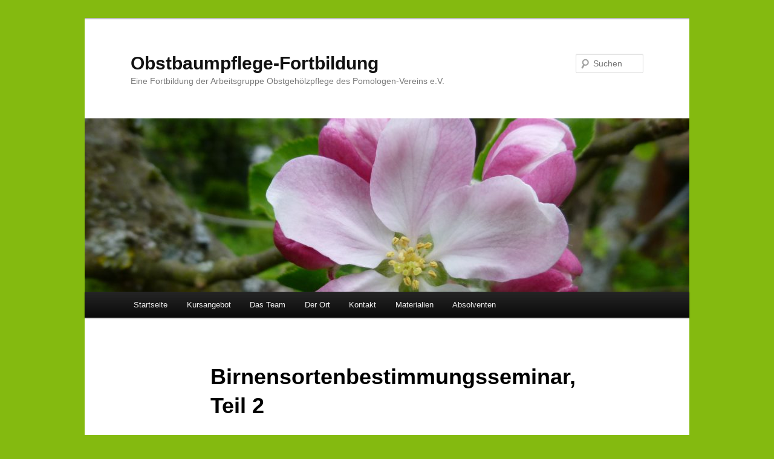

--- FILE ---
content_type: text/html; charset=UTF-8
request_url: https://www.obstbaumpflege-fortbildung.de/events/birnensortenbestimmungsseminar-teil-2/
body_size: 10488
content:
<!DOCTYPE html>
<!--[if IE 6]>
<html id="ie6" lang="de">
<![endif]-->
<!--[if IE 7]>
<html id="ie7" lang="de">
<![endif]-->
<!--[if IE 8]>
<html id="ie8" lang="de">
<![endif]-->
<!--[if !(IE 6) & !(IE 7) & !(IE 8)]><!-->
<html lang="de">
<!--<![endif]-->
<head>
<meta charset="UTF-8" />
<meta name="viewport" content="width=device-width, initial-scale=1.0" />
<title>
Birnensortenbestimmungsseminar, Teil 2 - Obstbaumpflege-FortbildungObstbaumpflege-Fortbildung	</title>
<link rel="profile" href="https://gmpg.org/xfn/11" />
<link rel="stylesheet" type="text/css" media="all" href="https://www.obstbaumpflege-fortbildung.de/wp-content/themes/twentyeleven/style.css?ver=20241112" />
<link rel="pingback" href="https://www.obstbaumpflege-fortbildung.de/xmlrpc.php">
<!--[if lt IE 9]>
<script src="https://www.obstbaumpflege-fortbildung.de/wp-content/themes/twentyeleven/js/html5.js?ver=3.7.0" type="text/javascript"></script>
<![endif]-->
<meta name='robots' content='index, follow, max-image-preview:large, max-snippet:-1, max-video-preview:-1' />
	<style>img:is([sizes="auto" i], [sizes^="auto," i]) { contain-intrinsic-size: 3000px 1500px }</style>
	
	<!-- This site is optimized with the Yoast SEO plugin v24.5 - https://yoast.com/wordpress/plugins/seo/ -->
	<link rel="canonical" href="https://www.obstbaumpflege-fortbildung.de/events/birnensortenbestimmungsseminar-teil-2/" />
	<meta property="og:locale" content="de_DE" />
	<meta property="og:type" content="article" />
	<meta property="og:title" content="Birnensortenbestimmungsseminar, Teil 2 - Obstbaumpflege-Fortbildung" />
	<meta property="og:description" content="23.09.2016 - 25.09.2016 @ 0:00 - Birnensortenbestimmungsseminar mit Vorstellung von geeigneten Sorten für das Norddeutsche Klima von 11.00 bis 17.00 Uhr                                                                    Seminarleitung: Jan Bade Ort: Loki Schmidt (Botanischer) Garten Hamburg vom 23.09. - 25.09.2016. Wir beginnen am Freitag mit einem gemeinsamen Mittagessen ab 13:00 Uhr und enden am Sonntag um 14 Uhr." />
	<meta property="og:url" content="https://www.obstbaumpflege-fortbildung.de/events/birnensortenbestimmungsseminar-teil-2/" />
	<meta property="og:site_name" content="Obstbaumpflege-Fortbildung" />
	<meta property="article:modified_time" content="2016-07-25T07:27:45+00:00" />
	<meta name="twitter:card" content="summary_large_image" />
	<script type="application/ld+json" class="yoast-schema-graph">{"@context":"https://schema.org","@graph":[{"@type":"WebPage","@id":"https://www.obstbaumpflege-fortbildung.de/events/birnensortenbestimmungsseminar-teil-2/","url":"https://www.obstbaumpflege-fortbildung.de/events/birnensortenbestimmungsseminar-teil-2/","name":"Birnensortenbestimmungsseminar, Teil 2 - Obstbaumpflege-Fortbildung","isPartOf":{"@id":"https://www.obstbaumpflege-fortbildung.de/#website"},"datePublished":"2016-07-24T15:17:30+00:00","dateModified":"2016-07-25T07:27:45+00:00","breadcrumb":{"@id":"https://www.obstbaumpflege-fortbildung.de/events/birnensortenbestimmungsseminar-teil-2/#breadcrumb"},"inLanguage":"de","potentialAction":[{"@type":"ReadAction","target":["https://www.obstbaumpflege-fortbildung.de/events/birnensortenbestimmungsseminar-teil-2/"]}]},{"@type":"BreadcrumbList","@id":"https://www.obstbaumpflege-fortbildung.de/events/birnensortenbestimmungsseminar-teil-2/#breadcrumb","itemListElement":[{"@type":"ListItem","position":1,"name":"Startseite","item":"https://www.obstbaumpflege-fortbildung.de/"},{"@type":"ListItem","position":2,"name":"Veranstaltungen","item":"https://www.obstbaumpflege-fortbildung.de/events/"},{"@type":"ListItem","position":3,"name":"Birnensortenbestimmungsseminar, Teil 2"}]},{"@type":"WebSite","@id":"https://www.obstbaumpflege-fortbildung.de/#website","url":"https://www.obstbaumpflege-fortbildung.de/","name":"Obstbaumpflege-Fortbildung","description":"Eine Fortbildung der Arbeitsgruppe Obstgehölzpflege des Pomologen-Vereins e.V.","potentialAction":[{"@type":"SearchAction","target":{"@type":"EntryPoint","urlTemplate":"https://www.obstbaumpflege-fortbildung.de/?s={search_term_string}"},"query-input":{"@type":"PropertyValueSpecification","valueRequired":true,"valueName":"search_term_string"}}],"inLanguage":"de"}]}</script>
	<!-- / Yoast SEO plugin. -->


<link rel="alternate" type="application/rss+xml" title="Obstbaumpflege-Fortbildung &raquo; Feed" href="https://www.obstbaumpflege-fortbildung.de/feed/" />
<link rel="alternate" type="application/rss+xml" title="Obstbaumpflege-Fortbildung &raquo; Kommentar-Feed" href="https://www.obstbaumpflege-fortbildung.de/comments/feed/" />
<script type="text/javascript">
/* <![CDATA[ */
window._wpemojiSettings = {"baseUrl":"https:\/\/s.w.org\/images\/core\/emoji\/15.0.3\/72x72\/","ext":".png","svgUrl":"https:\/\/s.w.org\/images\/core\/emoji\/15.0.3\/svg\/","svgExt":".svg","source":{"concatemoji":"https:\/\/www.obstbaumpflege-fortbildung.de\/wp-includes\/js\/wp-emoji-release.min.js?ver=6.7.4"}};
/*! This file is auto-generated */
!function(i,n){var o,s,e;function c(e){try{var t={supportTests:e,timestamp:(new Date).valueOf()};sessionStorage.setItem(o,JSON.stringify(t))}catch(e){}}function p(e,t,n){e.clearRect(0,0,e.canvas.width,e.canvas.height),e.fillText(t,0,0);var t=new Uint32Array(e.getImageData(0,0,e.canvas.width,e.canvas.height).data),r=(e.clearRect(0,0,e.canvas.width,e.canvas.height),e.fillText(n,0,0),new Uint32Array(e.getImageData(0,0,e.canvas.width,e.canvas.height).data));return t.every(function(e,t){return e===r[t]})}function u(e,t,n){switch(t){case"flag":return n(e,"\ud83c\udff3\ufe0f\u200d\u26a7\ufe0f","\ud83c\udff3\ufe0f\u200b\u26a7\ufe0f")?!1:!n(e,"\ud83c\uddfa\ud83c\uddf3","\ud83c\uddfa\u200b\ud83c\uddf3")&&!n(e,"\ud83c\udff4\udb40\udc67\udb40\udc62\udb40\udc65\udb40\udc6e\udb40\udc67\udb40\udc7f","\ud83c\udff4\u200b\udb40\udc67\u200b\udb40\udc62\u200b\udb40\udc65\u200b\udb40\udc6e\u200b\udb40\udc67\u200b\udb40\udc7f");case"emoji":return!n(e,"\ud83d\udc26\u200d\u2b1b","\ud83d\udc26\u200b\u2b1b")}return!1}function f(e,t,n){var r="undefined"!=typeof WorkerGlobalScope&&self instanceof WorkerGlobalScope?new OffscreenCanvas(300,150):i.createElement("canvas"),a=r.getContext("2d",{willReadFrequently:!0}),o=(a.textBaseline="top",a.font="600 32px Arial",{});return e.forEach(function(e){o[e]=t(a,e,n)}),o}function t(e){var t=i.createElement("script");t.src=e,t.defer=!0,i.head.appendChild(t)}"undefined"!=typeof Promise&&(o="wpEmojiSettingsSupports",s=["flag","emoji"],n.supports={everything:!0,everythingExceptFlag:!0},e=new Promise(function(e){i.addEventListener("DOMContentLoaded",e,{once:!0})}),new Promise(function(t){var n=function(){try{var e=JSON.parse(sessionStorage.getItem(o));if("object"==typeof e&&"number"==typeof e.timestamp&&(new Date).valueOf()<e.timestamp+604800&&"object"==typeof e.supportTests)return e.supportTests}catch(e){}return null}();if(!n){if("undefined"!=typeof Worker&&"undefined"!=typeof OffscreenCanvas&&"undefined"!=typeof URL&&URL.createObjectURL&&"undefined"!=typeof Blob)try{var e="postMessage("+f.toString()+"("+[JSON.stringify(s),u.toString(),p.toString()].join(",")+"));",r=new Blob([e],{type:"text/javascript"}),a=new Worker(URL.createObjectURL(r),{name:"wpTestEmojiSupports"});return void(a.onmessage=function(e){c(n=e.data),a.terminate(),t(n)})}catch(e){}c(n=f(s,u,p))}t(n)}).then(function(e){for(var t in e)n.supports[t]=e[t],n.supports.everything=n.supports.everything&&n.supports[t],"flag"!==t&&(n.supports.everythingExceptFlag=n.supports.everythingExceptFlag&&n.supports[t]);n.supports.everythingExceptFlag=n.supports.everythingExceptFlag&&!n.supports.flag,n.DOMReady=!1,n.readyCallback=function(){n.DOMReady=!0}}).then(function(){return e}).then(function(){var e;n.supports.everything||(n.readyCallback(),(e=n.source||{}).concatemoji?t(e.concatemoji):e.wpemoji&&e.twemoji&&(t(e.twemoji),t(e.wpemoji)))}))}((window,document),window._wpemojiSettings);
/* ]]> */
</script>
<style id='wp-emoji-styles-inline-css' type='text/css'>

	img.wp-smiley, img.emoji {
		display: inline !important;
		border: none !important;
		box-shadow: none !important;
		height: 1em !important;
		width: 1em !important;
		margin: 0 0.07em !important;
		vertical-align: -0.1em !important;
		background: none !important;
		padding: 0 !important;
	}
</style>
<link rel='stylesheet' id='wp-block-library-css' href='https://www.obstbaumpflege-fortbildung.de/wp-includes/css/dist/block-library/style.min.css?ver=6.7.4' type='text/css' media='all' />
<style id='wp-block-library-theme-inline-css' type='text/css'>
.wp-block-audio :where(figcaption){color:#555;font-size:13px;text-align:center}.is-dark-theme .wp-block-audio :where(figcaption){color:#ffffffa6}.wp-block-audio{margin:0 0 1em}.wp-block-code{border:1px solid #ccc;border-radius:4px;font-family:Menlo,Consolas,monaco,monospace;padding:.8em 1em}.wp-block-embed :where(figcaption){color:#555;font-size:13px;text-align:center}.is-dark-theme .wp-block-embed :where(figcaption){color:#ffffffa6}.wp-block-embed{margin:0 0 1em}.blocks-gallery-caption{color:#555;font-size:13px;text-align:center}.is-dark-theme .blocks-gallery-caption{color:#ffffffa6}:root :where(.wp-block-image figcaption){color:#555;font-size:13px;text-align:center}.is-dark-theme :root :where(.wp-block-image figcaption){color:#ffffffa6}.wp-block-image{margin:0 0 1em}.wp-block-pullquote{border-bottom:4px solid;border-top:4px solid;color:currentColor;margin-bottom:1.75em}.wp-block-pullquote cite,.wp-block-pullquote footer,.wp-block-pullquote__citation{color:currentColor;font-size:.8125em;font-style:normal;text-transform:uppercase}.wp-block-quote{border-left:.25em solid;margin:0 0 1.75em;padding-left:1em}.wp-block-quote cite,.wp-block-quote footer{color:currentColor;font-size:.8125em;font-style:normal;position:relative}.wp-block-quote:where(.has-text-align-right){border-left:none;border-right:.25em solid;padding-left:0;padding-right:1em}.wp-block-quote:where(.has-text-align-center){border:none;padding-left:0}.wp-block-quote.is-large,.wp-block-quote.is-style-large,.wp-block-quote:where(.is-style-plain){border:none}.wp-block-search .wp-block-search__label{font-weight:700}.wp-block-search__button{border:1px solid #ccc;padding:.375em .625em}:where(.wp-block-group.has-background){padding:1.25em 2.375em}.wp-block-separator.has-css-opacity{opacity:.4}.wp-block-separator{border:none;border-bottom:2px solid;margin-left:auto;margin-right:auto}.wp-block-separator.has-alpha-channel-opacity{opacity:1}.wp-block-separator:not(.is-style-wide):not(.is-style-dots){width:100px}.wp-block-separator.has-background:not(.is-style-dots){border-bottom:none;height:1px}.wp-block-separator.has-background:not(.is-style-wide):not(.is-style-dots){height:2px}.wp-block-table{margin:0 0 1em}.wp-block-table td,.wp-block-table th{word-break:normal}.wp-block-table :where(figcaption){color:#555;font-size:13px;text-align:center}.is-dark-theme .wp-block-table :where(figcaption){color:#ffffffa6}.wp-block-video :where(figcaption){color:#555;font-size:13px;text-align:center}.is-dark-theme .wp-block-video :where(figcaption){color:#ffffffa6}.wp-block-video{margin:0 0 1em}:root :where(.wp-block-template-part.has-background){margin-bottom:0;margin-top:0;padding:1.25em 2.375em}
</style>
<style id='classic-theme-styles-inline-css' type='text/css'>
/*! This file is auto-generated */
.wp-block-button__link{color:#fff;background-color:#32373c;border-radius:9999px;box-shadow:none;text-decoration:none;padding:calc(.667em + 2px) calc(1.333em + 2px);font-size:1.125em}.wp-block-file__button{background:#32373c;color:#fff;text-decoration:none}
</style>
<style id='global-styles-inline-css' type='text/css'>
:root{--wp--preset--aspect-ratio--square: 1;--wp--preset--aspect-ratio--4-3: 4/3;--wp--preset--aspect-ratio--3-4: 3/4;--wp--preset--aspect-ratio--3-2: 3/2;--wp--preset--aspect-ratio--2-3: 2/3;--wp--preset--aspect-ratio--16-9: 16/9;--wp--preset--aspect-ratio--9-16: 9/16;--wp--preset--color--black: #000;--wp--preset--color--cyan-bluish-gray: #abb8c3;--wp--preset--color--white: #fff;--wp--preset--color--pale-pink: #f78da7;--wp--preset--color--vivid-red: #cf2e2e;--wp--preset--color--luminous-vivid-orange: #ff6900;--wp--preset--color--luminous-vivid-amber: #fcb900;--wp--preset--color--light-green-cyan: #7bdcb5;--wp--preset--color--vivid-green-cyan: #00d084;--wp--preset--color--pale-cyan-blue: #8ed1fc;--wp--preset--color--vivid-cyan-blue: #0693e3;--wp--preset--color--vivid-purple: #9b51e0;--wp--preset--color--blue: #1982d1;--wp--preset--color--dark-gray: #373737;--wp--preset--color--medium-gray: #666;--wp--preset--color--light-gray: #e2e2e2;--wp--preset--gradient--vivid-cyan-blue-to-vivid-purple: linear-gradient(135deg,rgba(6,147,227,1) 0%,rgb(155,81,224) 100%);--wp--preset--gradient--light-green-cyan-to-vivid-green-cyan: linear-gradient(135deg,rgb(122,220,180) 0%,rgb(0,208,130) 100%);--wp--preset--gradient--luminous-vivid-amber-to-luminous-vivid-orange: linear-gradient(135deg,rgba(252,185,0,1) 0%,rgba(255,105,0,1) 100%);--wp--preset--gradient--luminous-vivid-orange-to-vivid-red: linear-gradient(135deg,rgba(255,105,0,1) 0%,rgb(207,46,46) 100%);--wp--preset--gradient--very-light-gray-to-cyan-bluish-gray: linear-gradient(135deg,rgb(238,238,238) 0%,rgb(169,184,195) 100%);--wp--preset--gradient--cool-to-warm-spectrum: linear-gradient(135deg,rgb(74,234,220) 0%,rgb(151,120,209) 20%,rgb(207,42,186) 40%,rgb(238,44,130) 60%,rgb(251,105,98) 80%,rgb(254,248,76) 100%);--wp--preset--gradient--blush-light-purple: linear-gradient(135deg,rgb(255,206,236) 0%,rgb(152,150,240) 100%);--wp--preset--gradient--blush-bordeaux: linear-gradient(135deg,rgb(254,205,165) 0%,rgb(254,45,45) 50%,rgb(107,0,62) 100%);--wp--preset--gradient--luminous-dusk: linear-gradient(135deg,rgb(255,203,112) 0%,rgb(199,81,192) 50%,rgb(65,88,208) 100%);--wp--preset--gradient--pale-ocean: linear-gradient(135deg,rgb(255,245,203) 0%,rgb(182,227,212) 50%,rgb(51,167,181) 100%);--wp--preset--gradient--electric-grass: linear-gradient(135deg,rgb(202,248,128) 0%,rgb(113,206,126) 100%);--wp--preset--gradient--midnight: linear-gradient(135deg,rgb(2,3,129) 0%,rgb(40,116,252) 100%);--wp--preset--font-size--small: 13px;--wp--preset--font-size--medium: 20px;--wp--preset--font-size--large: 36px;--wp--preset--font-size--x-large: 42px;--wp--preset--spacing--20: 0.44rem;--wp--preset--spacing--30: 0.67rem;--wp--preset--spacing--40: 1rem;--wp--preset--spacing--50: 1.5rem;--wp--preset--spacing--60: 2.25rem;--wp--preset--spacing--70: 3.38rem;--wp--preset--spacing--80: 5.06rem;--wp--preset--shadow--natural: 6px 6px 9px rgba(0, 0, 0, 0.2);--wp--preset--shadow--deep: 12px 12px 50px rgba(0, 0, 0, 0.4);--wp--preset--shadow--sharp: 6px 6px 0px rgba(0, 0, 0, 0.2);--wp--preset--shadow--outlined: 6px 6px 0px -3px rgba(255, 255, 255, 1), 6px 6px rgba(0, 0, 0, 1);--wp--preset--shadow--crisp: 6px 6px 0px rgba(0, 0, 0, 1);}:where(.is-layout-flex){gap: 0.5em;}:where(.is-layout-grid){gap: 0.5em;}body .is-layout-flex{display: flex;}.is-layout-flex{flex-wrap: wrap;align-items: center;}.is-layout-flex > :is(*, div){margin: 0;}body .is-layout-grid{display: grid;}.is-layout-grid > :is(*, div){margin: 0;}:where(.wp-block-columns.is-layout-flex){gap: 2em;}:where(.wp-block-columns.is-layout-grid){gap: 2em;}:where(.wp-block-post-template.is-layout-flex){gap: 1.25em;}:where(.wp-block-post-template.is-layout-grid){gap: 1.25em;}.has-black-color{color: var(--wp--preset--color--black) !important;}.has-cyan-bluish-gray-color{color: var(--wp--preset--color--cyan-bluish-gray) !important;}.has-white-color{color: var(--wp--preset--color--white) !important;}.has-pale-pink-color{color: var(--wp--preset--color--pale-pink) !important;}.has-vivid-red-color{color: var(--wp--preset--color--vivid-red) !important;}.has-luminous-vivid-orange-color{color: var(--wp--preset--color--luminous-vivid-orange) !important;}.has-luminous-vivid-amber-color{color: var(--wp--preset--color--luminous-vivid-amber) !important;}.has-light-green-cyan-color{color: var(--wp--preset--color--light-green-cyan) !important;}.has-vivid-green-cyan-color{color: var(--wp--preset--color--vivid-green-cyan) !important;}.has-pale-cyan-blue-color{color: var(--wp--preset--color--pale-cyan-blue) !important;}.has-vivid-cyan-blue-color{color: var(--wp--preset--color--vivid-cyan-blue) !important;}.has-vivid-purple-color{color: var(--wp--preset--color--vivid-purple) !important;}.has-black-background-color{background-color: var(--wp--preset--color--black) !important;}.has-cyan-bluish-gray-background-color{background-color: var(--wp--preset--color--cyan-bluish-gray) !important;}.has-white-background-color{background-color: var(--wp--preset--color--white) !important;}.has-pale-pink-background-color{background-color: var(--wp--preset--color--pale-pink) !important;}.has-vivid-red-background-color{background-color: var(--wp--preset--color--vivid-red) !important;}.has-luminous-vivid-orange-background-color{background-color: var(--wp--preset--color--luminous-vivid-orange) !important;}.has-luminous-vivid-amber-background-color{background-color: var(--wp--preset--color--luminous-vivid-amber) !important;}.has-light-green-cyan-background-color{background-color: var(--wp--preset--color--light-green-cyan) !important;}.has-vivid-green-cyan-background-color{background-color: var(--wp--preset--color--vivid-green-cyan) !important;}.has-pale-cyan-blue-background-color{background-color: var(--wp--preset--color--pale-cyan-blue) !important;}.has-vivid-cyan-blue-background-color{background-color: var(--wp--preset--color--vivid-cyan-blue) !important;}.has-vivid-purple-background-color{background-color: var(--wp--preset--color--vivid-purple) !important;}.has-black-border-color{border-color: var(--wp--preset--color--black) !important;}.has-cyan-bluish-gray-border-color{border-color: var(--wp--preset--color--cyan-bluish-gray) !important;}.has-white-border-color{border-color: var(--wp--preset--color--white) !important;}.has-pale-pink-border-color{border-color: var(--wp--preset--color--pale-pink) !important;}.has-vivid-red-border-color{border-color: var(--wp--preset--color--vivid-red) !important;}.has-luminous-vivid-orange-border-color{border-color: var(--wp--preset--color--luminous-vivid-orange) !important;}.has-luminous-vivid-amber-border-color{border-color: var(--wp--preset--color--luminous-vivid-amber) !important;}.has-light-green-cyan-border-color{border-color: var(--wp--preset--color--light-green-cyan) !important;}.has-vivid-green-cyan-border-color{border-color: var(--wp--preset--color--vivid-green-cyan) !important;}.has-pale-cyan-blue-border-color{border-color: var(--wp--preset--color--pale-cyan-blue) !important;}.has-vivid-cyan-blue-border-color{border-color: var(--wp--preset--color--vivid-cyan-blue) !important;}.has-vivid-purple-border-color{border-color: var(--wp--preset--color--vivid-purple) !important;}.has-vivid-cyan-blue-to-vivid-purple-gradient-background{background: var(--wp--preset--gradient--vivid-cyan-blue-to-vivid-purple) !important;}.has-light-green-cyan-to-vivid-green-cyan-gradient-background{background: var(--wp--preset--gradient--light-green-cyan-to-vivid-green-cyan) !important;}.has-luminous-vivid-amber-to-luminous-vivid-orange-gradient-background{background: var(--wp--preset--gradient--luminous-vivid-amber-to-luminous-vivid-orange) !important;}.has-luminous-vivid-orange-to-vivid-red-gradient-background{background: var(--wp--preset--gradient--luminous-vivid-orange-to-vivid-red) !important;}.has-very-light-gray-to-cyan-bluish-gray-gradient-background{background: var(--wp--preset--gradient--very-light-gray-to-cyan-bluish-gray) !important;}.has-cool-to-warm-spectrum-gradient-background{background: var(--wp--preset--gradient--cool-to-warm-spectrum) !important;}.has-blush-light-purple-gradient-background{background: var(--wp--preset--gradient--blush-light-purple) !important;}.has-blush-bordeaux-gradient-background{background: var(--wp--preset--gradient--blush-bordeaux) !important;}.has-luminous-dusk-gradient-background{background: var(--wp--preset--gradient--luminous-dusk) !important;}.has-pale-ocean-gradient-background{background: var(--wp--preset--gradient--pale-ocean) !important;}.has-electric-grass-gradient-background{background: var(--wp--preset--gradient--electric-grass) !important;}.has-midnight-gradient-background{background: var(--wp--preset--gradient--midnight) !important;}.has-small-font-size{font-size: var(--wp--preset--font-size--small) !important;}.has-medium-font-size{font-size: var(--wp--preset--font-size--medium) !important;}.has-large-font-size{font-size: var(--wp--preset--font-size--large) !important;}.has-x-large-font-size{font-size: var(--wp--preset--font-size--x-large) !important;}
:where(.wp-block-post-template.is-layout-flex){gap: 1.25em;}:where(.wp-block-post-template.is-layout-grid){gap: 1.25em;}
:where(.wp-block-columns.is-layout-flex){gap: 2em;}:where(.wp-block-columns.is-layout-grid){gap: 2em;}
:root :where(.wp-block-pullquote){font-size: 1.5em;line-height: 1.6;}
</style>
<link rel='stylesheet' id='contact-form-7-css' href='https://www.obstbaumpflege-fortbildung.de/wp-content/plugins/contact-form-7/includes/css/styles.css?ver=6.0.4' type='text/css' media='all' />
<link rel='stylesheet' id='events-manager-css' href='https://www.obstbaumpflege-fortbildung.de/wp-content/plugins/events-manager/includes/css/events-manager.min.css?ver=6.6.4.4' type='text/css' media='all' />
<style id='events-manager-inline-css' type='text/css'>
body .em { --font-family : inherit; --font-weight : inherit; --font-size : 1em; --line-height : inherit; }
</style>
<link rel='stylesheet' id='twentyeleven-block-style-css' href='https://www.obstbaumpflege-fortbildung.de/wp-content/themes/twentyeleven/blocks.css?ver=20240703' type='text/css' media='all' />
<link rel='stylesheet' id='tablepress-default-css' href='https://www.obstbaumpflege-fortbildung.de/wp-content/tablepress-combined.min.css?ver=49' type='text/css' media='all' />
<link rel='stylesheet' id='tablepress-responsive-tables-css' href='https://www.obstbaumpflege-fortbildung.de/wp-content/plugins/tablepress-responsive-tables/css/tablepress-responsive.min.css?ver=1.8' type='text/css' media='all' />
<script type="text/javascript" src="https://www.obstbaumpflege-fortbildung.de/wp-includes/js/jquery/jquery.min.js?ver=3.7.1" id="jquery-core-js"></script>
<script type="text/javascript" src="https://www.obstbaumpflege-fortbildung.de/wp-includes/js/jquery/jquery-migrate.min.js?ver=3.4.1" id="jquery-migrate-js"></script>
<script type="text/javascript" src="https://www.obstbaumpflege-fortbildung.de/wp-includes/js/jquery/ui/core.min.js?ver=1.13.3" id="jquery-ui-core-js"></script>
<script type="text/javascript" src="https://www.obstbaumpflege-fortbildung.de/wp-includes/js/jquery/ui/mouse.min.js?ver=1.13.3" id="jquery-ui-mouse-js"></script>
<script type="text/javascript" src="https://www.obstbaumpflege-fortbildung.de/wp-includes/js/jquery/ui/sortable.min.js?ver=1.13.3" id="jquery-ui-sortable-js"></script>
<script type="text/javascript" src="https://www.obstbaumpflege-fortbildung.de/wp-includes/js/jquery/ui/datepicker.min.js?ver=1.13.3" id="jquery-ui-datepicker-js"></script>
<script type="text/javascript" id="jquery-ui-datepicker-js-after">
/* <![CDATA[ */
jQuery(function(jQuery){jQuery.datepicker.setDefaults({"closeText":"Schlie\u00dfen","currentText":"Heute","monthNames":["Januar","Februar","M\u00e4rz","April","Mai","Juni","Juli","August","September","Oktober","November","Dezember"],"monthNamesShort":["Jan.","Feb.","M\u00e4rz","Apr.","Mai","Juni","Juli","Aug.","Sep.","Okt.","Nov.","Dez."],"nextText":"Weiter","prevText":"Zur\u00fcck","dayNames":["Sonntag","Montag","Dienstag","Mittwoch","Donnerstag","Freitag","Samstag"],"dayNamesShort":["So.","Mo.","Di.","Mi.","Do.","Fr.","Sa."],"dayNamesMin":["S","M","D","M","D","F","S"],"dateFormat":"d. MM yy","firstDay":1,"isRTL":false});});
/* ]]> */
</script>
<script type="text/javascript" src="https://www.obstbaumpflege-fortbildung.de/wp-includes/js/jquery/ui/resizable.min.js?ver=1.13.3" id="jquery-ui-resizable-js"></script>
<script type="text/javascript" src="https://www.obstbaumpflege-fortbildung.de/wp-includes/js/jquery/ui/draggable.min.js?ver=1.13.3" id="jquery-ui-draggable-js"></script>
<script type="text/javascript" src="https://www.obstbaumpflege-fortbildung.de/wp-includes/js/jquery/ui/controlgroup.min.js?ver=1.13.3" id="jquery-ui-controlgroup-js"></script>
<script type="text/javascript" src="https://www.obstbaumpflege-fortbildung.de/wp-includes/js/jquery/ui/checkboxradio.min.js?ver=1.13.3" id="jquery-ui-checkboxradio-js"></script>
<script type="text/javascript" src="https://www.obstbaumpflege-fortbildung.de/wp-includes/js/jquery/ui/button.min.js?ver=1.13.3" id="jquery-ui-button-js"></script>
<script type="text/javascript" src="https://www.obstbaumpflege-fortbildung.de/wp-includes/js/jquery/ui/dialog.min.js?ver=1.13.3" id="jquery-ui-dialog-js"></script>
<script type="text/javascript" id="events-manager-js-extra">
/* <![CDATA[ */
var EM = {"ajaxurl":"https:\/\/www.obstbaumpflege-fortbildung.de\/wp-admin\/admin-ajax.php","locationajaxurl":"https:\/\/www.obstbaumpflege-fortbildung.de\/wp-admin\/admin-ajax.php?action=locations_search","firstDay":"1","locale":"de","dateFormat":"yy-mm-dd","ui_css":"https:\/\/www.obstbaumpflege-fortbildung.de\/wp-content\/plugins\/events-manager\/includes\/css\/jquery-ui\/build.min.css","show24hours":"1","is_ssl":"1","autocomplete_limit":"10","calendar":{"breakpoints":{"small":560,"medium":908,"large":false}},"phone":"","datepicker":{"format":"d.m.Y","locale":"de"},"search":{"breakpoints":{"small":650,"medium":850,"full":false}},"url":"https:\/\/www.obstbaumpflege-fortbildung.de\/wp-content\/plugins\/events-manager","assets":{"input.em-uploader":{"js":{"em-uploader":{"url":"https:\/\/www.obstbaumpflege-fortbildung.de\/wp-content\/plugins\/events-manager\/includes\/js\/em-uploader.js","required":true,"event":"em_uploader_ready"}}}},"txt_search":"Suche","txt_searching":"Suche...","txt_loading":"Wird geladen\u00a0\u2026"};
/* ]]> */
</script>
<script type="text/javascript" src="https://www.obstbaumpflege-fortbildung.de/wp-content/plugins/events-manager/includes/js/events-manager.js?ver=6.6.4.4" id="events-manager-js"></script>
<script type="text/javascript" src="https://www.obstbaumpflege-fortbildung.de/wp-content/plugins/events-manager/includes/external/flatpickr/l10n/de.js?ver=6.6.4.4" id="em-flatpickr-localization-js"></script>
<link rel="https://api.w.org/" href="https://www.obstbaumpflege-fortbildung.de/wp-json/" /><link rel="EditURI" type="application/rsd+xml" title="RSD" href="https://www.obstbaumpflege-fortbildung.de/xmlrpc.php?rsd" />
<meta name="generator" content="WordPress 6.7.4" />
<link rel='shortlink' href='https://www.obstbaumpflege-fortbildung.de/?p=191' />
<link rel="alternate" title="oEmbed (JSON)" type="application/json+oembed" href="https://www.obstbaumpflege-fortbildung.de/wp-json/oembed/1.0/embed?url=https%3A%2F%2Fwww.obstbaumpflege-fortbildung.de%2Fevents%2Fbirnensortenbestimmungsseminar-teil-2%2F" />
<link rel="alternate" title="oEmbed (XML)" type="text/xml+oembed" href="https://www.obstbaumpflege-fortbildung.de/wp-json/oembed/1.0/embed?url=https%3A%2F%2Fwww.obstbaumpflege-fortbildung.de%2Fevents%2Fbirnensortenbestimmungsseminar-teil-2%2F&#038;format=xml" />
	<style>
		/* Link color */
		a,
		#site-title a:focus,
		#site-title a:hover,
		#site-title a:active,
		.entry-title a:hover,
		.entry-title a:focus,
		.entry-title a:active,
		.widget_twentyeleven_ephemera .comments-link a:hover,
		section.recent-posts .other-recent-posts a[rel="bookmark"]:hover,
		section.recent-posts .other-recent-posts .comments-link a:hover,
		.format-image footer.entry-meta a:hover,
		#site-generator a:hover {
			color: #0287ed;
		}
		section.recent-posts .other-recent-posts .comments-link a:hover {
			border-color: #0287ed;
		}
		article.feature-image.small .entry-summary p a:hover,
		.entry-header .comments-link a:hover,
		.entry-header .comments-link a:focus,
		.entry-header .comments-link a:active,
		.feature-slider a.active {
			background-color: #0287ed;
		}
	</style>
	<style type="text/css">.broken_link, a.broken_link {
	text-decoration: line-through;
}</style><style type="text/css" id="custom-background-css">
body.custom-background { background-color: #84ba10; }
</style>
	<link rel="icon" href="https://www.obstbaumpflege-fortbildung.de/wp-content/uploads/2016/09/cropped-IMG_0236-32x32.jpg" sizes="32x32" />
<link rel="icon" href="https://www.obstbaumpflege-fortbildung.de/wp-content/uploads/2016/09/cropped-IMG_0236-192x192.jpg" sizes="192x192" />
<link rel="apple-touch-icon" href="https://www.obstbaumpflege-fortbildung.de/wp-content/uploads/2016/09/cropped-IMG_0236-180x180.jpg" />
<meta name="msapplication-TileImage" content="https://www.obstbaumpflege-fortbildung.de/wp-content/uploads/2016/09/cropped-IMG_0236-270x270.jpg" />
<style id="sccss">/*sorgt dafür, dass bei Kontaktformularen des Contactform 7-Plugins die Checkboxen, Radiobuttons etc immer linksbündig mit Zeilenumbruch stehen. sonst wären die Checkboxen im Fließtext mitten in den Zeilen (http://contactform7.com/custom-layout-for-checkboxes-and-radio-buttons/    */span.wpcf7-list-item { display: block; }


[event-list date_filter=2016]


/*
.event-list {
  initial_date:past;
}
*/


/* code für ein am PC erstellter Anmeldebutton - ist aber nicht in Benutzung*/

.Zur Anmeldung Jg. 6 {
	-moz-box-shadow:inset -1px 0px 0px -19px #caefab;
	-webkit-box-shadow:inset -1px 0px 0px -19px #caefab;
	box-shadow:inset -1px 0px 0px -19px #caefab;
	background:-webkit-gradient( linear, left top, left bottom, color-stop(0.05, #77d42a), color-stop(1, #5cb811) );
	background:-moz-linear-gradient( center top, #77d42a 5%, #5cb811 100% );
	filter:progid:DXImageTransform.Microsoft.gradient(startColorstr='#77d42a', endColorstr='#5cb811');
	background-color:#77d42a;
	-webkit-border-top-left-radius:9px;
	-moz-border-radius-topleft:9px;
	border-top-left-radius:9px;
	-webkit-border-top-right-radius:9px;
	-moz-border-radius-topright:9px;
	border-top-right-radius:9px;
	-webkit-border-bottom-right-radius:9px;
	-moz-border-radius-bottomright:9px;
	border-bottom-right-radius:9px;
	-webkit-border-bottom-left-radius:9px;
	-moz-border-radius-bottomleft:9px;
	border-bottom-left-radius:9px;
	text-indent:-6px;
	display:inline-block;
	color:#306108;
	font-family:Arial;
	font-size:17px;
	font-weight:bold;
	font-style:normal;
	height:50px;
	line-height:50px;
	width:200px;
	text-decoration:none;
	text-align:center;
	text-shadow:1px 0px 0px #aade7c;
}
.Zur Anmeldung Jg. 6:hover {
	background:-webkit-gradient( linear, left top, left bottom, color-stop(0.05, #5cb811), color-stop(1, #77d42a) );
	background:-moz-linear-gradient( center top, #5cb811 5%, #77d42a 100% );
	filter:progid:DXImageTransform.Microsoft.gradient(startColorstr='#5cb811', endColorstr='#77d42a');
	background-color:#5cb811;
}.Zur Anmeldung Jg. 6:active {
	position:relative;
	top:1px;
}
/* This button was generated using CSSButtonGenerator.com */

.button{text-decoration:none; text-align:center; 
 padding:0px 22px; 
 border:solid 4px #2b632f; 
 -webkit-border-radius:7px;
 -moz-border-radius:7px; 
 border-radius: 7px; 
 font:28px Arial, Helvetica, sans-serif; 
 font-weight:bold; 
 color:#020d03; 
 background-color:#20c736; 
 background-image: -moz-linear-gradient(top, #20c736 0%, #8aa18b 100%); 
 background-image: -webkit-linear-gradient(top, #20c736 0%, #8aa18b 100%); 
 background-image: -o-linear-gradient(top, #20c736 0%, #8aa18b 100%); 
 background-image: -ms-linear-gradient(top, #20c736 0% ,#8aa18b 100%); 
 filter: progid:DXImageTransform.Microsoft.gradient( startColorstr='#8aa18b', endColorstr='#8aa18b',GradientType=0 ); 
 background-image: linear-gradient(top, #20c736 0% ,#8aa18b 100%);   
  
  
 text-shadow: 0px 0px 1px #188216; 
 filter: dropshadow(color=#188216, offx=0, offy=0);  -webkit-transition: color 0s ease-out;
 -moz-transition:  color 0s ease-out;
 -o-transition:  color 0s ease-out;
 transition:  color 0s ease-out;}.button:hover{
 padding:0px 22px; 
 border:solid 4px #2b632f; 
 -webkit-border-radius:7px;
 -moz-border-radius:7px; 
 border-radius: 7px; 
 font:26px Arial, Helvetica, sans-serif; 
 font-weight:bold; 
 color:#020d03; 
 background-color:#20c736; 
 background-image: -moz-linear-gradient(top, #20c736 0%, #8aa18b 100%); 
 background-image: -webkit-linear-gradient(top, #20c736 0%, #8aa18b 100%); 
 background-image: -o-linear-gradient(top, #20c736 0%, #8aa18b 100%); 
 background-image: -ms-linear-gradient(top, #20c736 0% ,#8aa18b 100%); 
 filter: progid:DXImageTransform.Microsoft.gradient( startColorstr='#8aa18b', endColorstr='#8aa18b',GradientType=0 ); 
 background-image: linear-gradient(top, #20c736 0% ,#8aa18b 100%);   
  
  
 text-shadow: 0px 0px 1px #188216; 
 filter: dropshadow(color=#188216, offx=0, offy=0);}</style></head>

<body class="event-template-default single single-event postid-191 custom-background wp-embed-responsive single-author singular two-column right-sidebar modula-best-grid-gallery">
<div class="skip-link"><a class="assistive-text" href="#content">Zum Inhalt wechseln</a></div><div id="page" class="hfeed">
	<header id="branding">
			<hgroup>
				<h1 id="site-title"><span><a href="https://www.obstbaumpflege-fortbildung.de/" rel="home">Obstbaumpflege-Fortbildung</a></span></h1>
				<h2 id="site-description">Eine Fortbildung der Arbeitsgruppe Obstgehölzpflege des Pomologen-Vereins e.V.</h2>
			</hgroup>

						<a href="https://www.obstbaumpflege-fortbildung.de/">
				<img src="https://www.obstbaumpflege-fortbildung.de/wp-content/uploads/2016/09/cropped-P1040874-1.jpg" width="1000" height="287" alt="Obstbaumpflege-Fortbildung" srcset="https://www.obstbaumpflege-fortbildung.de/wp-content/uploads/2016/09/cropped-P1040874-1.jpg 1000w, https://www.obstbaumpflege-fortbildung.de/wp-content/uploads/2016/09/cropped-P1040874-1-300x86.jpg 300w, https://www.obstbaumpflege-fortbildung.de/wp-content/uploads/2016/09/cropped-P1040874-1-768x220.jpg 768w, https://www.obstbaumpflege-fortbildung.de/wp-content/uploads/2016/09/cropped-P1040874-1-500x144.jpg 500w" sizes="(max-width: 1000px) 100vw, 1000px" decoding="async" fetchpriority="high" />			</a>
			
									<form method="get" id="searchform" action="https://www.obstbaumpflege-fortbildung.de/">
		<label for="s" class="assistive-text">Suchen</label>
		<input type="text" class="field" name="s" id="s" placeholder="Suchen" />
		<input type="submit" class="submit" name="submit" id="searchsubmit" value="Suchen" />
	</form>
			
			<nav id="access">
				<h3 class="assistive-text">Hauptmenü</h3>
				<div class="menu-menu-1-container"><ul id="menu-menu-1" class="menu"><li id="menu-item-36" class="menu-item menu-item-type-custom menu-item-object-custom menu-item-home menu-item-36"><a href="https://www.obstbaumpflege-fortbildung.de/">Startseite</a></li>
<li id="menu-item-2201" class="menu-item menu-item-type-post_type menu-item-object-page menu-item-has-children menu-item-2201"><a href="https://www.obstbaumpflege-fortbildung.de/kursangebot/">Kursangebot</a>
<ul class="sub-menu">
	<li id="menu-item-2551" class="menu-item menu-item-type-post_type menu-item-object-page menu-item-has-children menu-item-2551"><a href="https://www.obstbaumpflege-fortbildung.de/2-jaehrige-fortbildung/">2-jährige Fortbildung</a>
	<ul class="sub-menu">
		<li id="menu-item-4400" class="menu-item menu-item-type-post_type menu-item-object-page menu-item-4400"><a href="https://www.obstbaumpflege-fortbildung.de/stipendium/">Stipendium</a></li>
		<li id="menu-item-2549" class="menu-item menu-item-type-post_type menu-item-object-page menu-item-2549"><a href="https://www.obstbaumpflege-fortbildung.de/kosten-termine/">Kosten &#038; Termine</a></li>
		<li id="menu-item-2552" class="menu-item menu-item-type-post_type menu-item-object-page menu-item-2552"><a href="https://www.obstbaumpflege-fortbildung.de/anmelde-und-zahlungsbedingungen/">Anmelde- und Zahlungsbedingungen</a></li>
		<li id="menu-item-2602" class="menu-item menu-item-type-post_type menu-item-object-page menu-item-2602"><a href="https://www.obstbaumpflege-fortbildung.de/anmeldung-zur-2-jaehrigen-fortbildung-fuer-obstbaumpflege/">Anmeldung</a></li>
	</ul>
</li>
	<li id="menu-item-602" class="menu-item menu-item-type-post_type menu-item-object-page menu-item-has-children menu-item-602"><a href="https://www.obstbaumpflege-fortbildung.de/zusaetzliche-module/">Zusätzliche Module</a>
	<ul class="sub-menu">
		<li id="menu-item-2202" class="menu-item menu-item-type-post_type menu-item-object-page menu-item-2202"><a href="https://www.obstbaumpflege-fortbildung.de/anmelde-und-zahlungsbedingungen-fuer-einzelveranstaltungen/">Anmelde- und Zahlungsbedingungen</a></li>
	</ul>
</li>
</ul>
</li>
<li id="menu-item-47" class="menu-item menu-item-type-post_type menu-item-object-page current_page_parent menu-item-47"><a href="https://www.obstbaumpflege-fortbildung.de/team/">Das Team</a></li>
<li id="menu-item-45" class="menu-item menu-item-type-post_type menu-item-object-page menu-item-45"><a href="https://www.obstbaumpflege-fortbildung.de/ort/">Der Ort</a></li>
<li id="menu-item-214" class="menu-item menu-item-type-post_type menu-item-object-page menu-item-has-children menu-item-214"><a href="https://www.obstbaumpflege-fortbildung.de/kontakt/">Kontakt</a>
<ul class="sub-menu">
	<li id="menu-item-37" class="menu-item menu-item-type-post_type menu-item-object-page menu-item-37"><a href="https://www.obstbaumpflege-fortbildung.de/anfahrt/">Anfahrt Tagungshaus Niederkaufungen</a></li>
	<li id="menu-item-41" class="menu-item menu-item-type-post_type menu-item-object-page menu-item-41"><a href="https://www.obstbaumpflege-fortbildung.de/impressum/">Impressum</a></li>
	<li id="menu-item-830" class="menu-item menu-item-type-post_type menu-item-object-page menu-item-830"><a href="https://www.obstbaumpflege-fortbildung.de/datenschutzerklaerung/">Datenschutzerklärung</a></li>
</ul>
</li>
<li id="menu-item-631" class="menu-item menu-item-type-post_type menu-item-object-page menu-item-has-children menu-item-631"><a href="https://www.obstbaumpflege-fortbildung.de/materialien/">Materialien</a>
<ul class="sub-menu">
	<li id="menu-item-365" class="menu-item menu-item-type-post_type menu-item-object-page menu-item-365"><a href="https://www.obstbaumpflege-fortbildung.de/links/">Links</a></li>
</ul>
</li>
<li id="menu-item-43" class="menu-item menu-item-type-post_type menu-item-object-page menu-item-43"><a href="https://www.obstbaumpflege-fortbildung.de/absolventen/">Absolventen</a></li>
</ul></div>			</nav><!-- #access -->
	</header><!-- #branding -->


	<div id="main">

		<div id="primary">
			<div id="content" role="main">

				
					
<article id="post-191" class="post-191 event type-event status-publish hentry">
	<header class="entry-header">
		<h1 class="entry-title">Birnensortenbestimmungsseminar, Teil 2</h1>
	</header><!-- .entry-header -->

	<div class="entry-content">
		<div class="em em-view-container" id="em-view-6" data-view="event">
	<div class="em-item em-item-single em-event em-event-single em-event-6 " id="em-event-6" data-view-id="6">
		<div style="float:right; margin:0px 0px 15px 15px;"></div>
<p>
	<strong>Datum/Zeit</strong><br/>
	23.09.2016 - 25.09.2016<br />
</p>

<p>
	<strong>Veranstaltungsort</strong><br/>
	<a href="https://www.obstbaumpflege-fortbildung.de/locations/botanischer-garten-hambung/">Botanischer Garten Hambung</a>
</p>

<p>
	
</p>
<br style="clear:both" />
<br/>
<p>Birnensortenbestimmungsseminar mit Vorstellung von geeigneten Sorten für das Norddeutsche Klima von 11.00 bis 17.00 Uhr                                                                    Seminarleitung: Jan Bade<br />
Ort: Loki Schmidt (Botanischer) Garten Hamburg<br />
vom 23.09. &#8211; 25.09.2016.<br />
Wir beginnen am Freitag mit einem gemeinsamen Mittagessen ab 13:00 Uhr und enden am Sonntag um 14 Uhr.</p>

	</div>
</div>
				</div><!-- .entry-content -->
	<footer class="entry-meta">
			</footer><!-- .entry-meta -->
</article><!-- #post-191 -->

						<div id="comments">
	
	
	
	
</div><!-- #comments -->

				
			</div><!-- #content -->
		</div><!-- #primary -->


	</div><!-- #main -->

	<footer id="colophon">

			

			<div id="site-generator">
												<a href="https://de.wordpress.org/" class="imprint" title="Semantic Personal Publishing Platform">
					Mit Stolz präsentiert von WordPress				</a>
			</div>
	</footer><!-- #colophon -->
</div><!-- #page -->

<script type="text/javascript" src="https://www.obstbaumpflege-fortbildung.de/wp-includes/js/comment-reply.min.js?ver=6.7.4" id="comment-reply-js" async="async" data-wp-strategy="async"></script>
<script type="text/javascript" src="https://www.obstbaumpflege-fortbildung.de/wp-includes/js/dist/hooks.min.js?ver=4d63a3d491d11ffd8ac6" id="wp-hooks-js"></script>
<script type="text/javascript" src="https://www.obstbaumpflege-fortbildung.de/wp-includes/js/dist/i18n.min.js?ver=5e580eb46a90c2b997e6" id="wp-i18n-js"></script>
<script type="text/javascript" id="wp-i18n-js-after">
/* <![CDATA[ */
wp.i18n.setLocaleData( { 'text direction\u0004ltr': [ 'ltr' ] } );
/* ]]> */
</script>
<script type="text/javascript" src="https://www.obstbaumpflege-fortbildung.de/wp-content/plugins/contact-form-7/includes/swv/js/index.js?ver=6.0.4" id="swv-js"></script>
<script type="text/javascript" id="contact-form-7-js-translations">
/* <![CDATA[ */
( function( domain, translations ) {
	var localeData = translations.locale_data[ domain ] || translations.locale_data.messages;
	localeData[""].domain = domain;
	wp.i18n.setLocaleData( localeData, domain );
} )( "contact-form-7", {"translation-revision-date":"2025-02-03 17:24:24+0000","generator":"GlotPress\/4.0.1","domain":"messages","locale_data":{"messages":{"":{"domain":"messages","plural-forms":"nplurals=2; plural=n != 1;","lang":"de"},"This contact form is placed in the wrong place.":["Dieses Kontaktformular wurde an der falschen Stelle platziert."],"Error:":["Fehler:"]}},"comment":{"reference":"includes\/js\/index.js"}} );
/* ]]> */
</script>
<script type="text/javascript" id="contact-form-7-js-before">
/* <![CDATA[ */
var wpcf7 = {
    "api": {
        "root": "https:\/\/www.obstbaumpflege-fortbildung.de\/wp-json\/",
        "namespace": "contact-form-7\/v1"
    }
};
/* ]]> */
</script>
<script type="text/javascript" src="https://www.obstbaumpflege-fortbildung.de/wp-content/plugins/contact-form-7/includes/js/index.js?ver=6.0.4" id="contact-form-7-js"></script>

</body>
</html>
